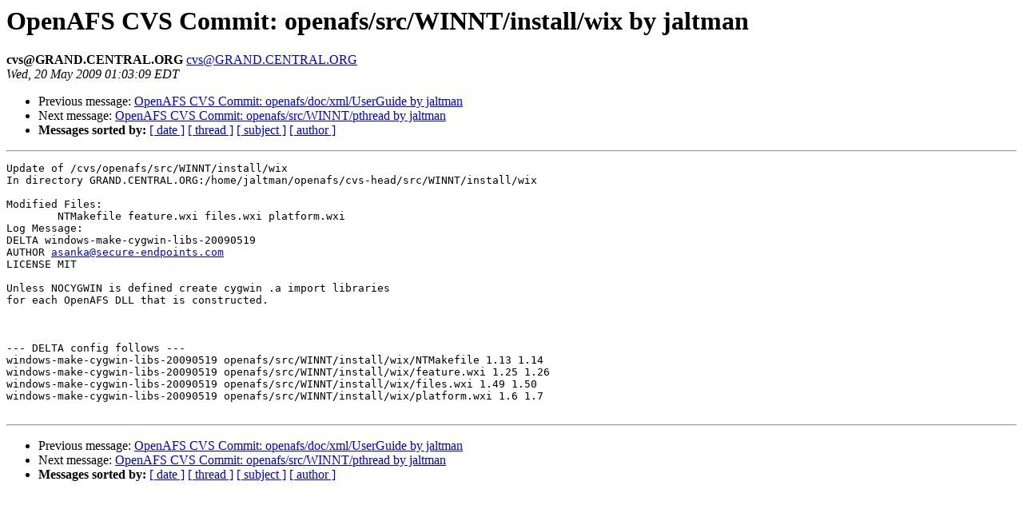

--- FILE ---
content_type: text/html
request_url: https://lists.openafs.org/pipermail/openafs-cvs/2009-May/025883.html
body_size: 2742
content:
<!DOCTYPE HTML PUBLIC "-//W3C//DTD HTML 3.2//EN">
<HTML>
 <HEAD>
   <TITLE> OpenAFS CVS Commit: openafs/src/WINNT/install/wix by jaltman
   </TITLE>
   <LINK REL="Index" HREF="index.html" >
   <LINK REL="made" HREF="mailto:cvs%40GRAND.CENTRAL.ORG">
   <META NAME="robots" CONTENT="index,nofollow">
   
   <LINK REL="Previous"  HREF="025882.html">
   <LINK REL="Next"  HREF="025884.html">
 </HEAD>
 <BODY BGCOLOR="#ffffff">
   <H1>OpenAFS CVS Commit: openafs/src/WINNT/install/wix by jaltman
   </H1>
    <B>cvs@GRAND.CENTRAL.ORG
    </B> 
    <A HREF="mailto:cvs%40GRAND.CENTRAL.ORG"
       TITLE="OpenAFS CVS Commit: openafs/src/WINNT/install/wix by jaltman">cvs@GRAND.CENTRAL.ORG
       </A><BR>
    <I>Wed, 20 May 2009 01:03:09 EDT</I>
    <P><UL>
        <LI> Previous message: <A HREF="025882.html">OpenAFS CVS Commit: openafs/doc/xml/UserGuide by jaltman
</A></li>
        <LI> Next message: <A HREF="025884.html">OpenAFS CVS Commit: openafs/src/WINNT/pthread by jaltman
</A></li>
         <LI> <B>Messages sorted by:</B> 
              <a href="date.html#25883">[ date ]</a>
              <a href="thread.html#25883">[ thread ]</a>
              <a href="subject.html#25883">[ subject ]</a>
              <a href="author.html#25883">[ author ]</a>
         </LI>
       </UL>
    <HR>  
<!--beginarticle-->
<PRE>Update of /cvs/openafs/src/WINNT/install/wix
In directory GRAND.CENTRAL.ORG:/home/jaltman/openafs/cvs-head/src/WINNT/install/wix

Modified Files:
	NTMakefile feature.wxi files.wxi platform.wxi 
Log Message:
DELTA windows-make-cygwin-libs-20090519
AUTHOR <A HREF="mailto:asanka@secure-endpoints.com">asanka@secure-endpoints.com</A>
LICENSE MIT

Unless NOCYGWIN is defined create cygwin .a import libraries 
for each OpenAFS DLL that is constructed.



--- DELTA config follows ---
windows-make-cygwin-libs-20090519 openafs/src/WINNT/install/wix/NTMakefile 1.13 1.14
windows-make-cygwin-libs-20090519 openafs/src/WINNT/install/wix/feature.wxi 1.25 1.26
windows-make-cygwin-libs-20090519 openafs/src/WINNT/install/wix/files.wxi 1.49 1.50
windows-make-cygwin-libs-20090519 openafs/src/WINNT/install/wix/platform.wxi 1.6 1.7

</PRE>
<!--endarticle-->
    <HR>
    <P><UL>
        <!--threads-->
	<LI> Previous message: <A HREF="025882.html">OpenAFS CVS Commit: openafs/doc/xml/UserGuide by jaltman
</A></li>
	<LI> Next message: <A HREF="025884.html">OpenAFS CVS Commit: openafs/src/WINNT/pthread by jaltman
</A></li>
         <LI> <B>Messages sorted by:</B> 
              <a href="date.html#25883">[ date ]</a>
              <a href="thread.html#25883">[ thread ]</a>
              <a href="subject.html#25883">[ subject ]</a>
              <a href="author.html#25883">[ author ]</a>
         </LI>
       </UL>
</body></html>
